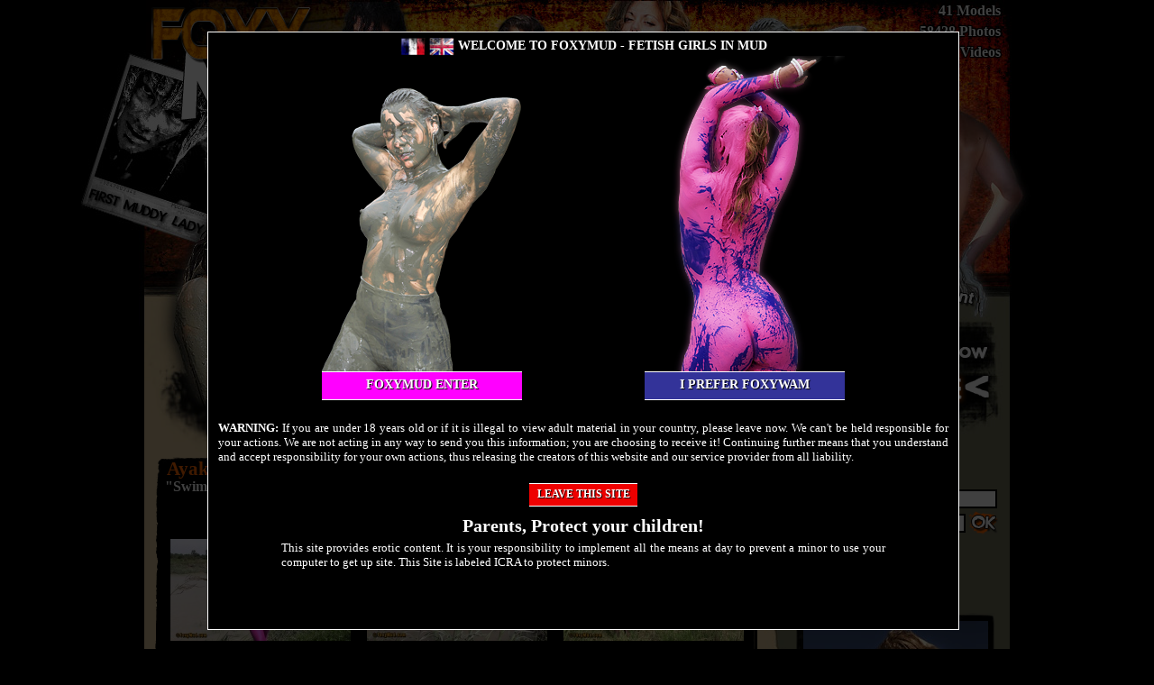

--- FILE ---
content_type: text/html
request_url: http://www.foxymud.com/video/swimsuit-wedgie-1/2514/
body_size: 6228
content:
<!DOCTYPE html PUBLIC "-//W3C//DTD XHTML 1.0 Transitional//EN" "http://www.w3.org/TR/xhtml1/DTD/xhtml1-transitional.dtd">
<html xmlns="http://www.w3.org/1999/xhtml" xml:lang="en" lang="en">
<head>
<title>Swimsuit wedgie 1 with Ayako on Foxymud - 16:11 mn </title>
<meta http-equiv="content-type" content="text/html; charset=iso-8859-1" />
<meta name="description" content="Video of girls in the clay, in the mud, muck and swamp and fighting in the mud" />
<meta name="keywords" content="Girl fight in mud,duo girls,lesbians in mud,mud bondage,bdsm,mud wrestling" />
<meta name="language" content="en" />
<meta name="robots" content="index,follow" />
<meta name="copyright" content="Karamedia SAS" />
<meta http-equiv="pics-Label" content="(pics-1.1 'http://www.icra.org/pics/vocabularyv03/' l gen true for 'http://www.foxymud.com' r (n 3 s 3 v 0 l 2 oa 0 ob 0 oc 0 od 0 oe 0 of 0 og 0 oh 0 c 0) gen true for 'http://foxymud.com' r (n 3 s 3 v 0 l 2 oa 0 ob 0 oc 0 od 0 oe 0 of 0 og 0 oh 0 c 0))" />
<link rel="meta" type="application/rdf+xml" href="http://www.karadmin.com/sites/labels.rdf" title="ICRA labels" />
<link rel="shortcut icon" type="image/png" href="http://www.karadmin.com/sites/2/4/favicon.png" />
<link rel="stylesheet" type="text/css" href="http://www.karadmin.com/sites/2/4/style.min.css" />
<link rel="stylesheet" type="text/css" href="http://www.karadmin.com/sites/common.min.css" />
<script type="text/javascript" src="http://www.karadmin.com/sites/common.js"></script>
<meta http-equiv="x-frame-options" content="deny" />
<base href="http://www.foxymud.com/" />
<link rel="alternate" type="application/rss+xml" href="rss/" title="Welcome on Foxymud, the best girls in the mud. " />
<script type="text/javascript">
var _gaq = _gaq || [];
_gaq.push(['_setAccount', 'UA-3076358-2']);
_gaq.push(['_setDomainName', 'none']);
_gaq.push(['_setAllowLinker', true]);
_gaq.push(['_trackPageview']);
(function() {
	var ga = document.createElement('script'); ga.type = 'text/javascript'; ga.async = true;
	ga.src = ('https:' == document.location.protocol ? 'https://ssl' : 'http://www') + '.google-analytics.com/ga.js';
	var s = document.getElementsByTagName('script')[0]; s.parentNode.insertBefore(ga, s);
})();
</script>
</head>
<body>
<div id="disclaimer" class="jqmWindow">
	<div id="disclaimer-title">
	<a href="http://www.foxymud.fr/" title="Foxymud en Français"><img src="http://www.karadmin.com/sites/2/4/flag_fr.png" alt="FoxyMud en Français" /></a>
	<img src="http://www.karadmin.com/sites/2/4/flag_en_on.png" alt="FoxyMud in English" />
	Welcome to FoxyMud - Fetish girls in mud
</div>
<div id="disclaimer-main">
	<a id="disclaimer-visit" href="/" title="Enter">
		<img src="http://www.karadmin.com/sites/2/5/girl-mud.png" alt="Foxymud" />
		<div>FoxyMud Enter</div>
	</a>
	<a id="disclaimer-other" href="http://www.foxywam.com/" title="FoxyWam">
		<img src="http://www.karadmin.com/sites/2/5/girl-wam.png" alt="Enter" />
		<div>I prefer FoxyWam</div>
	</a>
</div>
<p id="disclaimer-warning">
	<strong>WARNING:</strong> If you are under 18 years old or if it is illegal to view adult material in your country, please leave now. We can't be held responsible for your actions. We are not acting in any way to send you this information; you are choosing to receive it! Continuing further means that you understand and accept responsibility for your own actions, thus releasing the creators of this website and our service provider from all liability.
</p>
<div id="disclaimer-leave" class="en">
	<a href="http://umd.net/">Leave this site</a>
</div>
<div id="disclaimer-protect">
	<h2>Parents, Protect your children!</h2>
	<p id="disclaimer-protect-text">
		This site provides erotic content. It is your responsibility to implement all the means at day to prevent a minor to use your computer to get up site. This Site is labeled ICRA to protect minors.
	</p>
</div></div>
<div id="page">
	<div id="header">
		<div id="header-logo">
			<p><a href="/"><img src="http://www.karadmin.com/sites/2/4/logo.png" alt="Swimsuit wedgie 1 with Ayako on Foxymud - 16:11 mn " /></a></p>
		</div>
		<div id="header-badge"></div>
		<div id="header-top"></div>
		<div id="header-bottom"></div>
		<div id="header-flags">
			<ul>
				<li><a href="http://www.foxymud.fr/" title="Franï¿½ais"><img src="http://www.karadmin.com/sites/2/4/flag_fr.png" alt="Franï¿½ais" /></a></li>
				<li><img src="http://www.karadmin.com/sites/2/4/flag_en_on.png" alt="English" /></li>
			</ul>
		</div>
		<div id="header-slogan">
			<h1>French Women Fetish Mud Next Generation</h1>
		</div>
		<div id="header-rss">
			<a href="http://www.foxymud.com/rss/">RSS Feed</a>
		</div>
		<div id="header-resume">
			<h2><img src="http://www.karadmin.com/sites/2/4/images/exclusive_en.png" alt="Exclusive Content" /></h2>
		</div>
		<div id="header-menu">
			<ul>
				<li><a href="/">Home</a><span>|</span></li>
				<li><a href="models/">Models</a><span>|</span></li>
				<li><a href="photoshoots/">Photoshoots</a><span>|</span></li>
				<li><a href="videos/" class="selected">Videos</a><span>|</span></li>
				<li><a href="register/" class="red">Register</a></li>
			</ul>
		</div>
		<div id="header-stats">
			<ul>
				<li id="header-models"><a href="models/">41 Models</a></li>
				<li id="header-photos"><a href="photoshoots/">58428 Photos</a></li>
				<li id="header-videos"><a href="videos/">166 Videos</a></li>
			</ul>
		</div>
	</div>
	<div class="bloctop">
		<div class="top toplargeur2"><div style="width:500px;margin:18px 0 0 166px;">
<h1>Video</h1>
Enter the world of video Foxymud. Several possible formats for display and extra long lengths for maximum pleasure. Never seen everywhere, they are 100% original and exclusive.
</div></div>
		<div class="top toplargeur2"><a title="Join FoxyMud Now" href="register/"><img src="http://www.karadmin.com/sites/2/4/images/join_en.png" style="margin:16px 0 0 48px" alt="Click Here" /></a></div>
		<div class="sep"></div>
	</div>
	<table class="central" cellspacing="0">
		<tr>
			<td valign="top" class="colonne_gauche">
			</td>
			<td valign="top">
				<div class="sep"></div>
<div class="bodycentre bodylargeur1"><div class="content photo_simple video_simple"><div class="bg_video">
	<div class="nom"><a href="model/ayako/2060/">Ayako</a></div>
	<span class="titre">"Swimsuit wedgie 1"</span> &nbsp; <span class="date">Update of the 01 April 2021</span>
	<div class="viewer">
		<div id="video">
			<strong>You need to <a href="http://www.adobe.com/go/getflashplayer">upgrade your Flash Player to version 9 or newer</a>.</strong>
		</div>
<script type="text/javascript">
var so = new SWFObject('http://www.karadmin.com/sites/flvPlayer.swf?imagePath=http://www.karadmin.com/sites/2/4/videos/v2_foxyvideo24708.jpg&amp;videoPath=http://www.karadmin.com/sites/2/4/videos/2514/teasermud_247.flv&amp;autoStart=false&amp;autoHide=false&amp;autoHideTime=5&amp;hideLogo=true&amp;volAudio=60&amp;newWidth=650&amp;newHeight=366&amp;disableMiddleButton=false&amp;playSounds=true&amp;soundBarColor=0x0066FF&amp;barColor=0x0066FF&amp;barShadowColor=0x91BBFB&amp;subbarColor=0xffffff', 'video-swf', '650', '366', '9', '#000');
so.addParam('allowFullScreen', 'true');
so.addParam('wmode', 'transparent');
so.write('video');
</script>
	</div>
	<div class="vignette video"><a href="register/"><img src="http://www.karadmin.com/sites/2/4/videos/2514/foxyvideo24701.jpg" alt="" /></a></div><div class="vignette video"><a href="register/"><img src="http://www.karadmin.com/sites/2/4/videos/2514/foxyvideo24702.jpg" alt="" /></a></div><div class="vignette video"><a href="register/"><img src="http://www.karadmin.com/sites/2/4/videos/2514/foxyvideo24703.jpg" alt="" /></a></div><div class="vignette video"><a href="register/"><img src="http://www.karadmin.com/sites/2/4/videos/2514/foxyvideo24704.jpg" alt="" /></a></div><div class="vignette video"><a href="register/"><img src="http://www.karadmin.com/sites/2/4/videos/2514/foxyvideo24705.jpg" alt="" /></a></div><div class="vignette video"><a href="register/"><img src="http://www.karadmin.com/sites/2/4/videos/2514/foxyvideo24706.jpg" alt="" /></a></div><div class="vignette video"><a href="register/"><img src="http://www.karadmin.com/sites/2/4/videos/2514/foxyvideo24707.jpg" alt="" /></a></div><div class="vignette video"><a href="register/"><img src="http://www.karadmin.com/sites/2/4/videos/2514/foxyvideo24709.jpg" alt="" /></a></div><div class="vignette video"><a href="register/"><img src="http://www.karadmin.com/sites/2/4/videos/2514/foxyvideo24710.jpg" alt="" /></a></div><div class="vignette video"><a href="register/"><img src="http://www.karadmin.com/sites/2/4/videos/2514/foxyvideo24712.jpg" alt="" /></a></div><div class="vignette video"><a href="register/"><img src="http://www.karadmin.com/sites/2/4/videos/2514/foxyvideo24713.jpg" alt="" /></a></div><div class="vignette video"><a href="register/"><img src="http://www.karadmin.com/sites/2/4/videos/2514/foxyvideo24714.jpg" alt="" /></a></div><div class="vignette video"><a href="register/"><img src="http://www.karadmin.com/sites/2/4/videos/2514/foxyvideo24715.jpg" alt="" /></a></div><div class="vignette video"><a href="register/"><img src="http://www.karadmin.com/sites/2/4/videos/2514/foxyvideo24716.jpg" alt="" /></a></div><div class="vignette video"><a href="register/"><img src="http://www.karadmin.com/sites/2/4/videos/2514/foxyvideo24717.jpg" alt="" /></a></div><div class="vignette video"><a href="register/"><img src="http://www.karadmin.com/sites/2/4/videos/2514/foxyvideo24718.jpg" alt="" /></a></div><div class="vignette video"><a href="register/"><img src="http://www.karadmin.com/sites/2/4/videos/2514/foxyvideo24720.jpg" alt="" /></a></div><div class="vignette video"><a href="register/"><img src="http://www.karadmin.com/sites/2/4/videos/2514/foxyvideo24721.jpg" alt="" /></a></div>	<div class="sep"></div>
	<p>Ayako is first dressed in a pink academic to discover the muddy water. Then, she is with a black bodysuit, which she pulls between the ass and pussy (wedgie) ... she thus advances in the deep mud.</p>
	<p class="time">Running time 16:11</p>
	<div class="tags"><a href="tag/long-hair/t3/108/">Long hair</a>, <a href="tag/small-tits/t3/111/">Small tits</a>, <a href="tag/brunette/t3/114/">Brunette</a>, <a href="tag/big-ass/t3/116/">Big ass</a>, <a href="tag/slim/t3/121/">Slim</a>, <a href="tag/shaved/t3/124/">Shaved</a>, <a href="tag/full-clothed/t3/126/">Full clothed</a>, <a href="tag/topless/t3/127/">Topless</a>, <a href="tag/lycra/t3/129/">Lycra</a>, <a href="tag/leotard/t3/130/">Leotard</a>, <a href="tag/swimsuit/t3/131/">Swimsuit</a>, <a href="tag/cloudy-water/t3/145/">Cloudy water</a>, <a href="tag/tight-clothes/t3/148/">Tight clothes</a>, <a href="tag/bizarre/t3/153/">Bizarre</a>, <a href="tag/fishnet/t3/160/">Fishnet</a>, <a href="tag/wetlook/t3/344/">Wetlook</a>, <a href="tag/latin-skin/t3/361/">Latin skin</a>, <a href="tag/athletic/t3/362/">Athletic</a>, <a href="tag/stretched/wedgie/t3/392/">stretched/wedgie</a></div>				<div class="galerie_detail">
		<div class="galerie_actions download">
			Watch the video			<div class="date"></div>
		</div>
		<table class="galerie_actions" cellspacing="0">
		  <tr>
			  <td class="icon_video"></td>
			  <td class="action video_wmv">
			  	<a href="register/">Windows Media</a>
			  	<div class="date">Standard Definition - 423.72 MB</div>
			  </td>
			  <td class="icon_video"></td>
			  <td class="action video_wmv_hdv">
			  	<a href="register/">Windows Media HD</a>
			  	<div class="date">High Definition - 792.08 MB</div>
			  </td>
		  </tr>
		  <tr>
			  <td class="icon_video"></td>
			  <td class="action video_mov">
			  	<a href="register/">QuickTime</a>
			  	<div class="date">Standard Definition - 360.39 MB</div>
			  </td>
			  <td class="icon_video"></td>
			  <td class="action video_mov_hdv">
			  	<a href="register/">QuickTime HD</a>
			  	<div class="date">High Definition - 752.56 MB</div>
			  </td>
		  </tr>
		</table>
	</div>
</div>
</div>
</div>
<div class="bodycentre bodylargeur1 vignettes">
	<div class="title">Other Videos of Ayako</div>
	<div class="content">
		<div class="vignette video">
			<div class="play" style="background-image:url(http://www.karadmin.com/sites/2/4/videos/v_foxyvideo30711opt.jpg)">
				<a href="video/black-leotard-in-mud-2/2831/" title="Black leotard in mud 2"><img src="http://www.karadmin.com/sites/play.png" alt="Black leotard in mud 2" /></a>
			</div>
			<a href="video/black-leotard-in-mud-2/2831/" title="Black leotard in mud 2" class="vignette_title">Black leotard in mud 2</a>
			<span class="date">Running time 10:27</span>
		</div>
		<div class="vignette video">
			<div class="play" style="background-image:url(http://www.karadmin.com/sites/2/4/videos/v_foxyvideo30603site.jpg)">
				<a href="video/black-leotard-in-mud-1/2830/" title="Black leotard in mud 1"><img src="http://www.karadmin.com/sites/play.png" alt="Black leotard in mud 1" /></a>
			</div>
			<a href="video/black-leotard-in-mud-1/2830/" title="Black leotard in mud 1" class="vignette_title">Black leotard in mud 1</a>
			<span class="date">Running time 11:14</span>
		</div>
		<div class="vignette video">
			<div class="play" style="background-image:url(http://www.karadmin.com/sites/2/4/videos/v_foxyvideo29205.jpg)">
				<a href="video/silver-girl-in-the-mud-2/2774/" title="Silver girl in the mud 2"><img src="http://www.karadmin.com/sites/play.png" alt="Silver girl in the mud 2" /></a>
			</div>
			<a href="video/silver-girl-in-the-mud-2/2774/" title="Silver girl in the mud 2" class="vignette_title">Silver girl in the mud 2</a>
			<span class="date">Running time 10:49</span>
		</div>
		<div class="vignette video">
			<div class="play" style="background-image:url(http://www.karadmin.com/sites/2/4/videos/v_foxyvideo29111.jpg)">
				<a href="video/silver-girl-in-the-mud-1/2773/" title="Silver girl in the mud 1"><img src="http://www.karadmin.com/sites/play.png" alt="Silver girl in the mud 1" /></a>
			</div>
			<a href="video/silver-girl-in-the-mud-1/2773/" title="Silver girl in the mud 1" class="vignette_title">Silver girl in the mud 1</a>
			<span class="date">Running time 16:07</span>
		</div>
		<div class="vignette video">
			<div class="play" style="background-image:url(http://www.karadmin.com/sites/2/4/videos/v_foxyvideo27518.jpg)">
				<a href="video/black-tutu-2/2695/" title="Black tutu 2"><img src="http://www.karadmin.com/sites/play.png" alt="Black tutu 2" /></a>
			</div>
			<a href="video/black-tutu-2/2695/" title="Black tutu 2" class="vignette_title">Black tutu 2</a>
			<span class="date">Running time 13:54</span>
		</div>
		<div class="vignette video">
			<div class="play" style="background-image:url(http://www.karadmin.com/sites/2/4/videos/v_foxyvideo27410.jpg)">
				<a href="video/black-tutu-1/2694/" title="Black tutu 1"><img src="http://www.karadmin.com/sites/play.png" alt="Black tutu 1" /></a>
			</div>
			<a href="video/black-tutu-1/2694/" title="Black tutu 1" class="vignette_title">Black tutu 1</a>
			<span class="date">Running time 14:15</span>
		</div>
		<div class="vignette video">
			<div class="play" style="background-image:url(http://www.karadmin.com/sites/2/4/videos/v_foxyvideo26408.jpg)">
				<a href="video/jumps-in-the-mud/2642/" title="Jumps in the mud"><img src="http://www.karadmin.com/sites/play.png" alt="Jumps in the mud" /></a>
			</div>
			<a href="video/jumps-in-the-mud/2642/" title="Jumps in the mud" class="vignette_title">Jumps in the mud</a>
			<span class="date">Running time 16:06</span>
		</div>
		<div class="vignette video">
			<div class="play" style="background-image:url(http://www.karadmin.com/sites/2/4/videos/v_foxyvideo25815.jpg)">
				<a href="video/blue-in-mud-2/2603/" title="Blue in mud 2"><img src="http://www.karadmin.com/sites/play.png" alt="Blue in mud 2" /></a>
			</div>
			<a href="video/blue-in-mud-2/2603/" title="Blue in mud 2" class="vignette_title">Blue in mud 2</a>
			<span class="date">Running time 7:57</span>
		</div>
		<div class="vignette video">
			<div class="play" style="background-image:url(http://www.karadmin.com/sites/2/4/videos/v_foxyvideo25715b.jpg)">
				<a href="video/blue-in-mud-1/2599/" title="Blue in mud 1"><img src="http://www.karadmin.com/sites/play.png" alt="Blue in mud 1" /></a>
			</div>
			<a href="video/blue-in-mud-1/2599/" title="Blue in mud 1" class="vignette_title">Blue in mud 1</a>
			<span class="date">Running time 14:21</span>
		</div>
		<div class="vignette video">
			<div class="play" style="background-image:url(http://www.karadmin.com/sites/2/4/videos/v_foxyvideo24716.jpg)">
				<a href="video/swimsuit-wedgie-2/2519/" title="Swimsuit wedgie 2"><img src="http://www.karadmin.com/sites/play.png" alt="Swimsuit wedgie 2" /></a>
			</div>
			<a href="video/swimsuit-wedgie-2/2519/" title="Swimsuit wedgie 2" class="vignette_title">Swimsuit wedgie 2</a>
			<span class="date">Running time 11:30</span>
		</div>
		<div class="vignette video">
			<div class="play" style="background-image:url(http://www.karadmin.com/sites/2/4/videos/v_foxyvideo21411.jpg)">
				<a href="video/swamp-fairy-2/2186/" title="Swamp Fairy 2"><img src="http://www.karadmin.com/sites/play.png" alt="Swamp Fairy 2" /></a>
			</div>
			<a href="video/swamp-fairy-2/2186/" title="Swamp Fairy 2" class="vignette_title">Swamp Fairy 2</a>
			<span class="date">Running time 11:55</span>
		</div>
		<div class="vignette video">
			<div class="play" style="background-image:url(http://www.karadmin.com/sites/2/4/videos/v_foxyvideo21313.jpg)">
				<a href="video/swamp-fairy-1/2185/" title="Swamp Fairy 1"><img src="http://www.karadmin.com/sites/play.png" alt="Swamp Fairy 1" /></a>
			</div>
			<a href="video/swamp-fairy-1/2185/" title="Swamp Fairy 1" class="vignette_title">Swamp Fairy 1</a>
			<span class="date">Running time 14:07</span>
		</div>
		<div class="vignette video">
			<div class="play" style="background-image:url(http://www.karadmin.com/sites/2/4/videos/v_foxyvideo20616.jpg)">
				<a href="video/gold-muddy-2/2089/" title="Gold & Muddy 2"><img src="http://www.karadmin.com/sites/play.png" alt="Gold & Muddy 2" /></a>
			</div>
			<a href="video/gold-muddy-2/2089/" title="Gold & Muddy 2" class="vignette_title">Gold & Muddy 2</a>
			<span class="date">Running time 12:43</span>
		</div>
		<div class="vignette video">
			<div class="play" style="background-image:url(http://www.karadmin.com/sites/2/4/videos/v_foxyvideo20514.jpg)">
				<a href="video/gold-muddy-1/2087/" title="Gold & Muddy 1"><img src="http://www.karadmin.com/sites/play.png" alt="Gold & Muddy 1" /></a>
			</div>
			<a href="video/gold-muddy-1/2087/" title="Gold & Muddy 1" class="vignette_title">Gold & Muddy 1</a>
			<span class="date">Running time 14:31</span>
		</div>
		<div class="sep"></div>
	</div>
</div>
			</td>
			<td class="colonne_droite" valign="top">
<div class="menu_bloc menu_blocconnexion"><div class="title">Members</div><div class="content"><form method="post" action="login/"><label>Login :</label><input class="text" id="pseudo" name="pseudo" /><label>Password :</label><input type="password" class="text" id="pwd" name="pwd" /><input type="submit" class="submit" value="Enter in Member zone" /><a href="register/">Become Member</a></form></div></div><div class="menu_bloc"><div class="title">Casting</div><div class="content"><div class="vignette model"><a href="model/ayako/2060/" title="Ayako"><img src="http://www.karadmin.com/sites/2/4/photos/modele_2060_ayako1.jpg" alt="Ayako" /></a><a href="model/ayako/2060/" title="Ayako" class="vignette_model">Ayako</a><span class="date"></span></div><div class="sep"></div></div></div><div class="menu_bloc menu_topvideos"><div class="title">Top videos</div><div class="content"><div class="vignette video"><div class="play" style="background-image:url(http://www.karadmin.com/sites/2/4/videos/v_foxyvideo27013.jpg)"><a href="video/black-dress-in-mud-2/2659/" title="Vika - Black dress in mud 2"><img src="http://www.karadmin.com/sites/play.png" alt="Vika - Black dress in mud 2" /></a></div><a href="model/vika/2469/" class="vignette_model">Vika</a><a href="video/black-dress-in-mud-2/2659/" class="vignette_title">Black dress in mud 2</a><span class="date">Running time 15:45</span></div><div class="vignette video"><div class="play" style="background-image:url(http://www.karadmin.com/sites/2/4/videos/v_foxyvideo27113.jpg)"><a href="video/black-dress-in-mud-3/2662/" title="Vika - Black dress in mud 3"><img src="http://www.karadmin.com/sites/play.png" alt="Vika - Black dress in mud 3" /></a></div><a href="model/vika/2469/" class="vignette_model">Vika</a><a href="video/black-dress-in-mud-3/2662/" class="vignette_title">Black dress in mud 3</a><span class="date">Running time 17:51</span></div><div class="vignette video"><div class="play" style="background-image:url(http://www.karadmin.com/sites/2/4/videos/v_foxyvideo31517top.jpg)"><a href="video/paint-mud-with-wedgie/2858/" title="Mia - Paint & Mud with Wedgie"><img src="http://www.karadmin.com/sites/play.png" alt="Mia - Paint & Mud with Wedgie" /></a></div><a href="model/mia/2762/" class="vignette_model">Mia</a><a href="video/paint-mud-with-wedgie/2858/" class="vignette_title">Paint & Mud with Wedgie</a><span class="date">Running time 16:18</span></div><div class="vignette video"><div class="play" style="background-image:url(http://www.karadmin.com/sites/2/4/videos/v_foxyvideo26913.jpg)"><a href="video/black-dress-in-mud-1/2658/" title="Vika - Black dress in mud 1"><img src="http://www.karadmin.com/sites/play.png" alt="Vika - Black dress in mud 1" /></a></div><a href="model/vika/2469/" class="vignette_model">Vika</a><a href="video/black-dress-in-mud-1/2658/" class="vignette_title">Black dress in mud 1</a><span class="date">Running time 14:17</span></div><div class="vignette video"><div class="play" style="background-image:url(http://www.karadmin.com/sites/2/4/videos/v_foxyvideo30905top.jpg)"><a href="video/sasha-mud-adventure-1/2842/" title="Sasha - Sasha mud adventure 1"><img src="http://www.karadmin.com/sites/play.png" alt="Sasha - Sasha mud adventure 1" /></a></div><a href="model/sasha/2835/" class="vignette_model">Sasha</a><a href="video/sasha-mud-adventure-1/2842/" class="vignette_title">Sasha mud adventure 1</a><span class="date">Running time 15:17</span></div><div class="sep"></div></div></div>			</td>
		</tr>
	</table>
	<div class="sep"></div>
    <div class="footer"><div>
    <div>
        <img style="display:inline-block;height: 35px;background-color:white;" src="/sites/mc_symbol.svg" />
        <img style="display:inline-block;height: 35px;background-color:white" src="/sites/Visa_Brandmark_Blue_RGB_2021.svg" />
    </div>
    <p>
        All rights reserved. All photographs and videos copyrighted. <br />  Copyright © since 2004 - 2021 
        <a href="mailto:admin@foxymud.com">admin@foxymud.com</a> - Alain.CASSAIGNE Le Bourg 36270 BAZAIGES France - Siret n° 334015799 - FoxyMud.com independent company TVA Intracommunautaire FR64 334 015 799 <br />
        website hosted by SoYouStart-OVH SAS with a capital of 10 069 020 € 2 rue Kellermann 59100 ROUBAIX - 0972 10 01 11 <br />
        The cookies collected allow us to adapt the content of our sites to your preferences and to carry out visit statistics <br />Personal data is kept but they remain confidential and are strictly used within the internal framework of the operation of the foxywam, foxymud and foxystock sites<br />
        <br/>

        <p><span style="text-decoration:underline">18 U.S.C 2257 Record Keeping Requirements Compliance Statement :</span> In accordance with the Federal Labeling and Record Keeping Act (also known as 18 U.S.C. 2257), all models located in our estate were 18 years of age or older at the time of photographing. Proof of age for all models is held by the custodian of records, who is: Alain Cassaigne, owner-operator of foxygroup and stored at the following address: Le bourg, 36270 Bazaiges - France. All content and images fully comply with the requirements of 18 U.S.C. 2257 and associated regulations.</p>
        <br/>

        <a target="_blank" href="http://www.foxymud.com/cgv/foxymud-cgv-en.html">General Sales Conditions</a><br />
        <a target="_blank" href="http://www.foxymud.com/cgv/foxymud-pp-en.html">Privacy policy</a><br />
        <a href="mailto:admin@foxymud.com">Report illegal content and / or image removal of any person represented on the website</a>
    </p>

    <p>
        <a href="mailto:admin@foxymud.com">Contact Support</a>
    </p>
    <div class="link">
        <a href="http://www.foxywam.com" title="Foxywam" target="_blank">Foxywam</a> |
        <a href="http://www.foxystock.com" title="Foxystock" target="_blank">Foxystock</a>
    </div>

</div></div>
</div>
<script type="text/javascript">
//<![CDATA[
$(function(){
	$('.gratuites, #book-pages').each(function() {
		$(this).find('a').slimbox({
			loop: true,
			overlayOpacity: 0.75,
			counterText: 'Photo {x} of {y}.'
		}, this.id == 'book-pages' ? null : function(el){
			return [el.href, '<a href="' + el.href + '?download">Click here to download</a>'];
		});
	});
	$('#disclaimer').jqm({ toTop: true, modal: true, overlay: 75 }).jqmShow();
	$('.jqmOverlay').show();
	$('#disclaimer-join, #disclaimer-visit').click(function(){
		$.cookie('disclaimer', 1, { path: '/', expires: 7 });
	});
	$('#disclaimer-visit').click(function(){
		$('#disclaimer, .jqmOverlay').fadeOut(400);
		setTimeout("$('#disclaimer').jqmHide();", 400);
		return false;
	});
});
//]]>
</script>
</body>
</html>


--- FILE ---
content_type: text/css
request_url: http://www.karadmin.com/sites/2/4/style.min.css
body_size: 3235
content:
body,td,th,input,textarea{font-family:Trebuchet MS}body,td,th{padding:0;font-size:10pt;text-align:left}body{margin:0;color:#fff;background:#000}input,textarea{font-size:9pt}h1{margin-bottom:0}a{color:#fff}a img{border:0}ul{list-style-image:none}.sep{clear:both}.red{color:red}#header *{margin:0}#header{position:relative;width:1100px;height:362px;margin:0 auto;background:url(header.jpg);font-weight:bold}#header ul{padding:0}#header li{list-style:none;float:left}#header a{text-decoration:none}#header a:hover{text-decoration:underline}#header-logo{position:absolute;margin:8px 0 0 78px}#header-slogan{position:absolute;left:245px;top:302px;text-transform:uppercase;letter-spacing:2px}#header-slogan h1{font-size:12pt}#header-resume{position:absolute;left:840px;top:285px}#header-flags{position:absolute;left:230px;top:332px}#header-flags img{margin:0 5px}#header-flags a:hover img{opacity:.8}#header-menu,#header-stats{text-shadow:1px 1px 1px #000,0 1px 1px #000,-1px 1px 1px #000,-1px 0 1px #000,-1px -1px 1px #000,0 -1px 1px #000,1px -1px 1px #000,1px 0 1px #000}#header-menu{position:absolute;left:310px;top:334px;text-transform:uppercase}#header-menu span{margin:0 6px}#header-menu .selected{color:#fd0}#header-stats{position:absolute;right:75px;top:1px}#header-stats li{float:none;height:21px;margin:0 5px;padding-top:2px;text-align:right;font-size:12pt}#header-rss{position:absolute;right:280px;top:300px;padding:5px 0 0 25px;background:url(foxy_rss.png) no-repeat;height:30px;margin:0;z-index:1}.title,.content{margin:0;padding:6px}.title{padding-bottom:0;font-size:12.5pt;font-weight:bold;letter-spacing:1px;text-shadow:1px 2px 1px #000,0 2px 1px #000,-1px 2px 1px #000,-1px 0 1px #000,-1px -1px 1px #000,0 -1px 1px #000,1px -1px 1px #000,1px 0 1px #000}.bodycentre .title,.bodybas .title{margin-left:7px}.bodycentre .title{margin-bottom:5px}.bodycentre.vignettes .title{margin-bottom:0}.titlelink{float:right;padding:1px 20px}.titlelink:hover{text-decoration:none}.content{min-height:155px}.content.slideshow{padding:0}.content p{padding:0 4px}.content ul{list-style-type:none;padding-left:20px}.content li{height:18px;padding:1px 0 0 20px;background:url(li.png) no-repeat}.content a:hover{color:#fff;text-decoration:none}.vignettes .content{padding:1px}.vignette{float:left;text-align:center;font-weight:bold}.bodycentre .vignette,.bodybas .vignette{overflow:hidden}.vignette.model{width:221px;margin:3px 3px 15px;padding-top:9px;background:url(vignette_model.png) no-repeat}.vignette.photoshoot{width:164px;margin:3px 4px 15px 2px;padding-top:8px;background:url(vignette_photoshoot.png) no-repeat}.vignette.video{width:216px;margin:3px 5px 15px;padding-top:8px;background:url(vignette_video.png) no-repeat}.play{height:113px;margin:0 8px 8px}.vignette a{text-decoration:none}.bodycentre .vignette a,.bodybas .vignette a{white-space:nowrap}.vignette.model img{margin-bottom:10px}.vignette.photoshoot img{margin-bottom:9px}.vignette_model,.vignette_title,.vignette span{display:block;line-height:15px}.vignette_model{font-size:11pt;color:#f60}.vignette_title{color:#891a0e}.vignette span{font-size:10pt;color:#000}.pagination{margin:25px auto;text-align:center}.pagination a,.pagination .page{margin:0 13px;font-size:14pt;font-weight:bold;text-shadow:1px 2px 1px #000,0 2px 1px #000,-1px 2px 1px #000,-1px 0 1px #000,-1px -1px 1px #000,0 -1px 1px #000,1px -1px 1px #000,1px 0 1px #000}.pagination a{text-decoration:none}.pagination a:hover,.pagination .page{color:#fd0}.bloctop,.blocbottom{width:960px;margin:0 auto}.bloctop{height:140px;background:url(bloctop.jpg)}.blocbottom,.blocbottom .bottomlargeur1{background:#d3bc92 url(blocbottom.jpg) no-repeat}.blocbottom{min-height:160px;color:#000}.top,.bottom{float:left}.bottom{padding:35px 10px 10px}.bottom p,.footer p{margin:0}.toplargeur1,.bottomlargeur1{width:940px}.bottomlargeur2{width:450px}.toplargeur3,.bottomlargeur3{width:290px}.toplargeur4,.bottomlargeur4{width:210px}.bodycentre,.bodybas{position:relative;float:left;margin:5px}.bodycentre form{color:#000}.bodylargeur1{width:695px}.bodylargeur2{width:255px}.central,.footer{width:960px;margin:0 auto}.central{background:url(central.jpg) repeat-y}.colonne_gauche{display:none}.menu_bloc{width:255px}.menu_bloc .title{margin-top:10px;text-align:center}.menu_bloc .content{min-height:0;padding:5px 5px 5px 15px}.menu_bloc ul{margin:0;padding-left:0}.menu_bloc li{height:inherit;padding:0;background:0}.menu_bloc .vignette.photoshoot{margin-left:30px}.menu_blocconnexion{text-align:center}.menu_blocconnexion .title{margin-top:0}.menu_blocconnexion .content{padding:15px 5px 5px 0}.menu_blocconnexion form{margin:0 5px 15px 0}.menu_blocconnexion label{display:inline-block;width:90px;text-align:right;font-weight:bold}.menu_blocconnexion .text{margin:0 0 5px 4px;border:2px solid #000}.menu_blocconnexion #pseudo{width:135px}.menu_blocconnexion #pwd{width:100px}.menu_blocconnexion .submit{width:33px;height:26px;margin:-2px 0 0 3px;background:url(ok.png);color:transparent;border:0;cursor:pointer}.menu_blocconnexion a{display:block;margin-top:5px;text-align:center;font-size:9pt}.menu_blocconnexion br,.galerie_detail br{display:none}.footer{width:930px;height:150px;padding:35px 15px 15px;background:url(footer.jpg);font-weight:bold;text-shadow:1px 0 1px #000,1px 1px 1px #000,0 1px 1px #000}.karadmin{text-align:right}.link{text-align:center}.link a:hover{text-decoration:none}.photo_simple{position:relative;padding:0 6px}.photoshoot_simple{height:720px;margin-bottom:20px}.photoshoot_update .photoshoot_simple{height:inherit}.model_simple .galerie_photo{position:relative;top:28px;width:657px;height:313px;padding:12px 0 0 12px;background:url(bg_model.png)}.bg_photoshoot{float:left;width:306px;height:461px;padding:48px 0 0 7px;background:url(bg_photoshoot.png)}.bg_video{width:660px;padding:4px 0 0 10px;background:url(bg_video.png) no-repeat}.model_simple .galerie_detail{position:relative;top:-325px;width:669px;margin-bottom:-310px;text-align:right}.photoshoot_simple .galerie_detail{margin-top:-493px}.galerie_detail,.galerie_detail a,.galerie_detail a:hover,.bg_video,.bg_video a,.bg_video a:hover{color:#000}.galerie_detail a,.bg_video a{text-decoration:none}.galerie_detail a:hover{text-decoration:underline}.model_simple .galerie_detail img{margin:14px 12px 0 -2px}.tags{margin-top:13px;padding:1px 0 2px 21px;background:url(tags.png) no-repeat 0 2px;color:#000}.model_simple .tags{position:absolute;left:5px;top:352px;text-align:left}.galerie_detail .tags a,.photoshoot_simple .tags a,.video_simple .tags a{color:#000;text-decoration:underline}.galerie_detail .tags a:hover,.photoshoot_simple .tags a:hover,.video_simple .tags a:hover{text-decoration:none}.model_simple p{margin:70px 0 0 2px;text-align:left}.photoshoot_simple p{color:#000}.nom,.nom a,.galerie_detail .titre,.galerie_detail .titre a,.bg_video .titre,.bg_video .titre a{margin-left:2px;line-height:19px;font-size:12pt;font-weight:bold;color:#fff}.nom,.nom a{color:#f60;font-size:16pt}.nom a:hover{color:#fff;text-decoration:none}.model_simple .nom{margin-left:7px;line-height:inherit;text-align:left;letter-spacing:1px;text-shadow:1px 2px 1px #000,0 2px 1px #000,-1px 2px 1px #000,-1px 0 1px #000,-1px -1px 1px #000,0 -1px 1px #000,1px -1px 1px #000,1px 0 1px #000;color:#fff}.galerie_detail .date,.bg_video .date{float:right;margin:5px 11px 0 0;color:#000;font-size:8pt}.photoshoot_simple .galerie_detail .date{margin:-40px -350px 0 0;color:#000}.photo_simple .vignette{margin:12px 36px 6px 35px}.photo_simple .vignette img{margin-bottom:0}.photo_simple .vignette.video{width:216px;height:121px;margin:2px 2px 0 0;padding-left:0}.photoshoot_simple div.galerie_actions,.photoshoot_simple table.galerie_actions,.photoshoot_simple p,.photoshoot_simple .tags{width:330px;margin-left:320px;margin-top:20px}div.galerie_actions{text-align:center;font-size:13pt;color:#891a0e}div.galerie_actions.download,div.galerie_actions.ondemand{margin-top:16px;text-align:center}div.galerie_actions.ondemand .date{float:none;margin:10px 0 0}table.galerie_actions{width:80%;margin-left:69px}table.galerie_actions .action{width:100%;height:50px;text-align:center;font-size:12pt}.photoshoot_simple table.galerie_actions .action{height:35px;vertical-align:top}table.galerie_actions .action a:hover{text-decoration:underline}table.galerie_actions .action .date{float:none;margin:0}.photoshoot_simple table.galerie_actions .action .date{font-size:inherit}.video_simple table.galerie_actions .action{width:50%}table.galerie_actions .action div{color:#f60;font-size:10pt;font-weight:bold}.viewer{margin:3px 0 20px}.news{margin:10px 0}.gratuites{width:660px;margin-top:4px}.photoshoot_simple .gratuites{position:absolute;bottom:0}.photos_size{margin:10px 0;text-align:center;color:#000}.gratuites td{width:220px;height:190px;text-align:center}.gratuites .suite{padding-top:4px}.gratuites img{border:3px solid #000}#slideshow{margin:15px}.inscription-title{color:#891a0e}.inscription td{height:30px;text-align:right}.inscription td.blank{height:10px}.inscription input{width:200px;margin-left:10px;padding:4px;border:1px solid #000}.inscription input.inscription-submit{width:210px;background:#f60;color:#fff;text-transform:uppercase;font-weight:bold;cursor:pointer}div.articles_liens{width:51px;height:295px;margin:-295px 0 0 300px;background:url(ondemand.png)}.articles_liens li{height:18px;padding:1px 0 0 20px;background:url(li-ondemand.png) no-repeat}.articles_liens li a{color:red;text-shadow:1px 1px 1px #000;font-weight:bold;text-decoration:none}.inscription-paiement{margin:7px 0 0 112px}#disclaimer{background-color:#000;width:820px;margin-left:-410px;height:650px;margin-top:-325px;border:1px solid #fff;text-align:center;padding:6px}#disclaimer p{margin:5px}#disclaimer-warning,#disclaimer-protect-text{text-align:justify}#disclaimer-title,#disclaimer-main,#disclaimer-leave{text-shadow:1px 1px 1px #000;font-size:10.5pt;font-weight:bold;text-transform:uppercase}#disclaimer-title img{vertical-align:middle}#disclaimer-main{width:580px;height:400px;margin:0 auto}#disclaimer-visit{display:block;float:left}#disclaimer-other{display:block;float:right}#disclaimer-visit div,#disclaimer-other div,#disclaimer-leave{height:24px;border-top:1px solid #fff;border-bottom:1px solid #fff;padding-top:6px;text-align:center}#disclaimer-visit div{background:#f0f}#disclaimer-other div{background:#339}#disclaimer-leave{width:120px;height:20px;margin:0 auto;padding-top:4px;background:#e00;font-size:9pt}#disclaimer-leave.en{margin-top:21px}#disclaimer-main a,#disclaimer-leave a{text-decoration:none}#disclaimer-main a:hover div,#disclaimer-leave a:hover{text-decoration:underline}#disclaimer-protect{width:680px;margin:0 auto}#disclaimer-protect h2{margin:10px 0 0}#disclaimer-protect-text{margin-bottom:10px !important}#book-title{height:131px;background:url(book/title.png) no-repeat 85px 0}#book-title img{margin-right:20px}.book-content,.book-content a{color:#020101}.book-content{width:954px;padding:3px;font-family:Arial,sans-serif}.book-content p,.book-content ul{margin-right:50px !important}.book-content a{text-decoration:none}.book-content p{margin:0;padding-top:8px}.book-content ul{list-style:none;margin:5px 0;line-height:23px;font-size:20px}#book-intro{padding:0}#book-intro p{line-height:26px;font-size:26px}#book-book{float:left;width:364px;height:380px;margin-right:5px;background:url(book/book.png)}#book-price{float:right;width:220px;height:160px;margin:-115px 5px 0 0;background:url(book/price.png)}#book-pages{padding-top:0}#book-pages a{float:left;display:block;width:312px;height:156px;margin:3px}#book-outro{padding:35px}#book-outro p{margin-left:7px;line-height:44px;font-size:29px}#book-outro p.span{line-height:29px}#book-outro span,#book-outro strong{display:block;margin-left:5px;line-height:18px}#book-outro span{font-size:16px}#book-outro strong{font-size:14px;font-weight:normal}.book-buy{float:left;display:block;width:132px;height:40px;margin:0 7px 15px 0;border:10px solid #ff8503;border-radius:6px;background:#fff;text-align:center}.book-buy-fr{line-height:20px;font-size:22px}.book-buy-en{background-position:0 60px;line-height:40px;font-size:28px}#book-jqm{background:url(central.jpg) repeat-y -140px 0;width:530px;margin-left:-297px;height:530px;margin-top:-272px;border:1px solid #fff;padding:6px 46px 6px 16px;text-align:center}#book-jqm .inscription{margin:0 auto;color:#000}#book-jqm input{margin:0}#book-jqm textarea{width:200px;height:43px;padding:4px;border:1px solid #000;resize:none}#book-jqm #billing{margin-bottom:5px}#book-jqm .left input{width:auto}#book-jqm .left{height:23px;padding-top:7px;vertical-align:top;text-align:right}#book-jqm .right{padding-left:10px;text-align:left}#book-jqm .region .left{height:17px;padding-top:6px}#book-jqm .region td{height:23px}#book-jqm .inscription-submit{padding:3px 0}#book-jqm #book-close{background:#891a0e}#book-jqm a{color:#000}#book-jqm a:hover{text-decoration:none}#book-jqm em{display:block;margin-bottom:1px}

--- FILE ---
content_type: text/css
request_url: http://www.karadmin.com/sites/common.min.css
body_size: 603
content:
.jqmWindow{display:none;position:fixed;left:50%;top:50%;overflow:hidden}.jqmOverlay{background-color:#000}#lbOverlay{position:fixed;z-index:9999;left:0;top:0;width:100%;height:100%;background-color:#000;cursor:pointer}#lbCenter,#lbBottomContainer{position:absolute;z-index:9999;overflow:hidden;background-color:#fff}.lbLoading{background:#fff url(loading.gif) no-repeat center}#lbImage{position:absolute;left:0;top:0;border:10px solid #fff;background-repeat:no-repeat}#lbPrevLink,#lbNextLink{display:block;position:absolute;top:0;width:50%;outline:0}#lbPrevLink{left:0}#lbPrevLink:hover{background:transparent url(prevlabel.png) no-repeat 0 15%}#lbNextLink{right:0}#lbNextLink:hover{background:transparent url(nextlabel.png) no-repeat 100% 15%}#lbBottom{font-family:Verdana,Arial,Geneva,Helvetica,sans-serif;font-size:10px;color:#666;line-height:1.4em;text-align:left;border:10px solid #fff;border-top-style:none}#lbCloseLink{display:block;float:right;width:66px;height:20px;background:transparent url(closelabel.png) no-repeat center;margin:5px 0;outline:0}#lbCaption,#lbNumber{margin-right:71px}#lbCaption{font-weight:bold}#lbCaption a{font-weight:normal;color:#00f}#lbCaption a:hover{text-decoration:none}.addthis_toolbox{margin-left:3px}.addthis_toolbox a{margin:0 2px}.addthis_toolbox img{opacity:1.0}.addthis_toolbox a:hover img{opacity:.75}